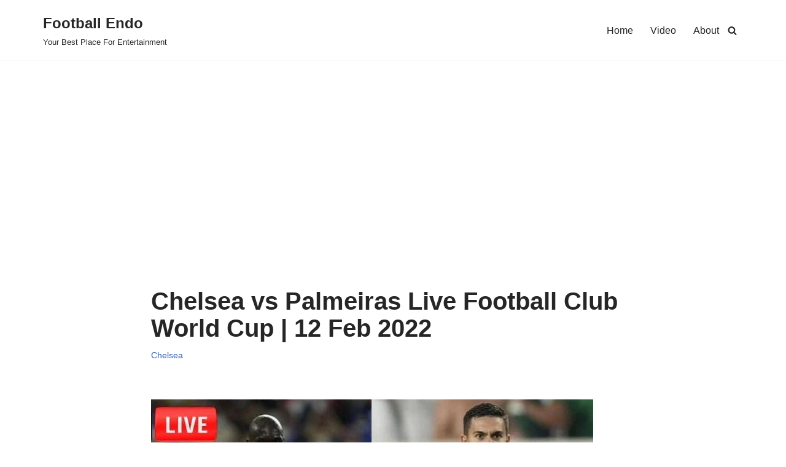

--- FILE ---
content_type: text/html; charset=utf-8
request_url: https://www.google.com/recaptcha/api2/aframe
body_size: 265
content:
<!DOCTYPE HTML><html><head><meta http-equiv="content-type" content="text/html; charset=UTF-8"></head><body><script nonce="op3WpFQ_J6aiiV687xEA1w">/** Anti-fraud and anti-abuse applications only. See google.com/recaptcha */ try{var clients={'sodar':'https://pagead2.googlesyndication.com/pagead/sodar?'};window.addEventListener("message",function(a){try{if(a.source===window.parent){var b=JSON.parse(a.data);var c=clients[b['id']];if(c){var d=document.createElement('img');d.src=c+b['params']+'&rc='+(localStorage.getItem("rc::a")?sessionStorage.getItem("rc::b"):"");window.document.body.appendChild(d);sessionStorage.setItem("rc::e",parseInt(sessionStorage.getItem("rc::e")||0)+1);localStorage.setItem("rc::h",'1768986588777');}}}catch(b){}});window.parent.postMessage("_grecaptcha_ready", "*");}catch(b){}</script></body></html>